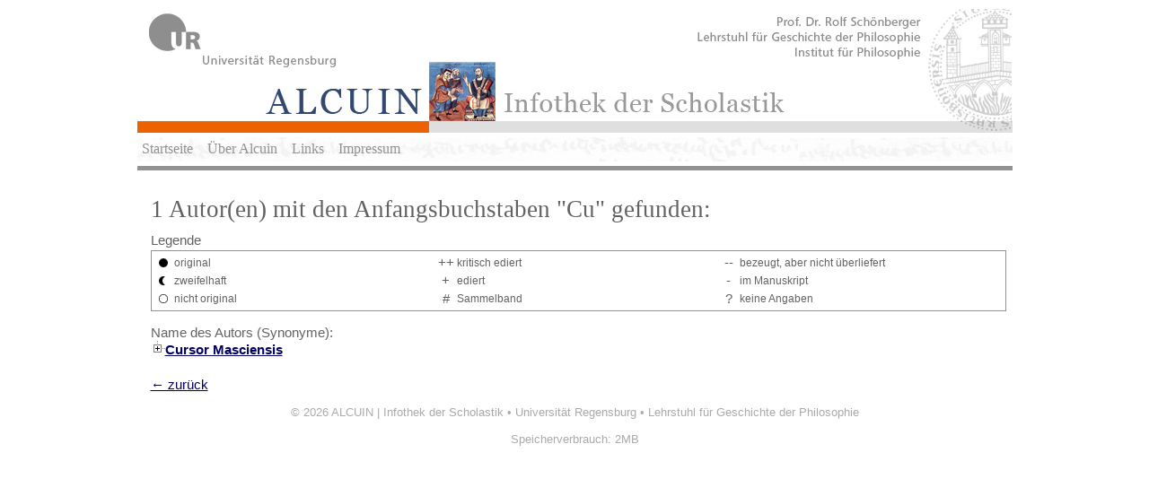

--- FILE ---
content_type: text/html; charset=UTF-8
request_url: http://www.alcuin.de/results.php?letter=Cu
body_size: 1666
content:
<!DOCTYPE HTML PUBLIC "-//W3C//DTD HTML 4.01 Transitional//EN"
        "http://www.w3.org/TR/html4/loose.dtd">
<html>
<head>
	<title>ALCUIN | Infothek der Scholastik</title>
	<meta http-equiv="Content-Type" content="text/html; charset=utf-8"/>
	<script type="text/javascript"	src="JavaScript/jquery-ui/js/jquery-1.7.1.min.js"></script>
	<script type="text/javascript" src="JavaScript/jquery-ui/js/jquery-ui-1.8.custom.min.js"></script>
	<script src="JavaScript/jquery-treeview/jquery.treeview.min.js" type="text/javascript"></script>	
	
	<link rel="stylesheet"	href="JavaScript/jquery-ui/css/custom-theme/jquery-ui-1.8.custom.css" />
	<link rel="stylesheet" href="JavaScript/jquery-treeview/jquery.treeview.css" type="text/css" media="screen" />
	<link rel="stylesheet"	href="css/style.css" />
</head>
<body style="width:100%;background:#fff;">

<div style="border:0px solid white;background-color:#ffffff;width:975px;padding:0px;margin:0px auto;">
	<img src="images/alcuin_logo2.jpg" />	
</div>

<div style="width:965px;margin:5px auto;border-bottom:0px solid #dfdfdf;padding:0px 5px;background:url(images/handschriftwasser60.jpg);height:27px;">
	<ul class="navbar">
		<li><a href="index.php">Startseite</a></li>
		<li><a href="ueberalcuin.php">Über Alcuin</a></li>
		<li><a href="links.php">Links</a></li>		
		<li><a href="impressum.php">Impressum</a></li>
	</ul>
</div>

<div style="border-top:5px solid #929292;background:#ffffff;width:945px;margin:0px auto;padding:15px 15px;">


<style type="text/css">
	#sidetree {display: none;}
</style>

<h1>1 Autor(en)
 mit den Anfangsbuchstaben "Cu"&nbsp;gefunden: </h1>


Legende
<!-- Legende -->
<div id="legende">
	<table border="0" cellspacing="0">
		<tr>
			<td class="icon"><img src="images/work_echt.gif" width="18" height="18" alt="original" align="middle"></td><td>original</td>
			<td class="icon" nowrap="nowrap">++</td><td>kritisch ediert</td>
			<td class="icon">--</td><td>bezeugt, aber nicht &uuml;berliefert</td>
		</tr>
		<tr>
			<td class="icon"><img src="images/work_zweifelhaft.gif" width="18" height="18" alt="zweifelhaft" align="middle"></td><td>zweifelhaft</td>
			<td class="icon">+</td><td>ediert</td>			
			<td class="icon">-</td><td>im Manuskript</td>
		</tr>
		<tr>	
			<td class="icon"><img src="images/work_unecht.gif" width="18" height="18" alt="nicht original" align="middle"></td><td>nicht original</td>			
			<td class="icon">#</td><td>Sammelband</td>
			<td class="icon">?</td><td>keine Angaben</td>
		</tr>
	</table>
</div>
<br>
<div id="waitmessage"><br /><img src="images/ajax-loader.gif" /> Ergebnisse werden geladen.<br /></div><div id="sidetree">Name des Autors (Synonyme):<ul id="tree" class="treeview">
<li><a href="philosopher.php?id=2401"><strong>Cursor Masciensis</strong></a>
<ul><li><table border="0" cellspacing="6" style="margin:0;padding:0;"><tr><td style="width:20px;"><img src="images/work_echt.gif" width="18" height="18" alt="original" align="middle"></td><td width="25" nowrap="nowrap">--</td><td><a href="work.php?id=835">In Ethicam</b></a><span class="addworkinfo"></span></td></tr></table>
</li>
</ul>
</li>
</ul></div> 

<div style="margin:20px 0 0 0;">
<table border="0" cellspacing="0" cellpadding="0" width="100%">
  <tr>
    <td style="text-align:left"><a href="javascript:history.back()" class="font_link">&#8592; zur&uuml;ck</a></td>
    <td style="text-align:right">&nbsp;</td>		
  </tr>
</table>
</div>							
	
<script type="text/javascript">
		$(document).ready(function() {
		$("#tree").treeview({
			collapsed: true,
			animated: "medium"
		});
		 $('#sidetree').show('fast');
		 $('#waitmessage').hide();
	});
</script>
</div>
<div id="footer">
         &copy; 2026 <a href="index.php">ALCUIN | Infothek der Scholastik</a> &bull; <a href="http://www.uni-regensburg.de">Universität Regensburg</a> &bull; <a href="http://www.uni-regensburg.de/Fakultaeten/phil_Fak_I/Philosophie/Gesch_Phil/index.html">Lehrstuhl für Geschichte der Philosophie</a>
	 <br/><br/>Speicherverbrauch: 2MB</div>
</body>
</html>
